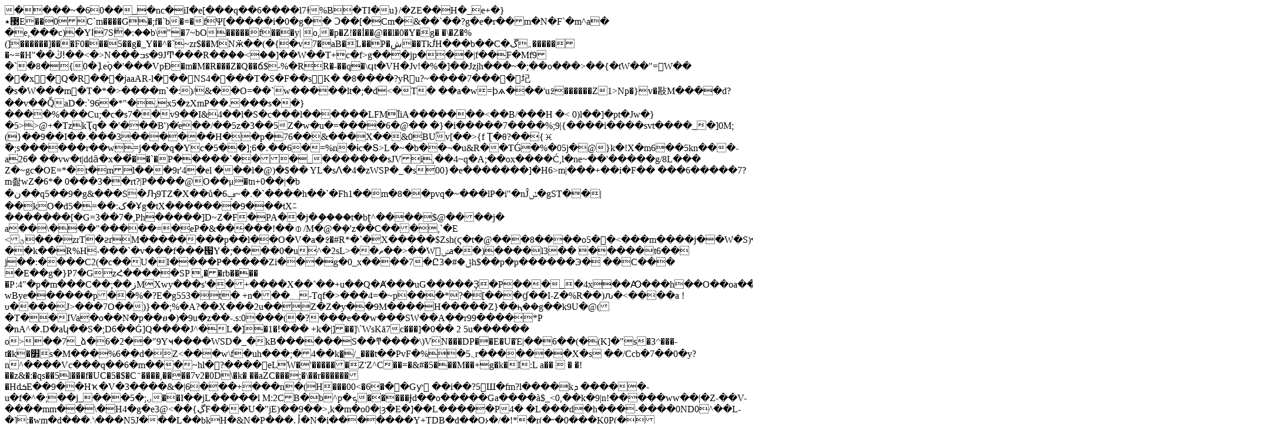

--- FILE ---
content_type: text/html; charset=UTF-8
request_url: https://bichonrescueoc.org/tag/medical/
body_size: 29914
content:

�      ���~�60��_�nc�iI�e[���q��6����l7ɫ%B�TI�u}/�ZΕ��H�_e+�}޳٭E��0C`m����G�;f�`b�=�fΨ[�����i�0�g��Ɔ��[�Cm�&��`��?g�e�r��m�N�F`�m^a�	�e,���c)�YӀ7Sޭ�:��b\"�7~bO<z~xq�����vixl4t��>�����f���y|	o,�p�Z!��İ��@��l�0�Y�g� �\�Z�%(]������]���F0���5��g�_Y��^�`~zr$��MNӝ��(�{�v7�aB�L��P�ش��Tk݃JH���b��C�ڱ˰������~=�H"��ڭǃ��<�>N���ߏs�9JͲ���R��֠��<��]��W��T+c�f>g���jp���|f��F�Mf9�`�8�{0�1ٕe۬ϙ�'� ��VpÐ�m�M�R���Z�Q��ճ$-%�RR�-��q�\ϥt�VH�Jv!�%�]��Jzjh���~�;��o���>��{�tW��"=W�� ��x�Q�R���jaaAR-l���NS4����T�S�F��sK�	�8����<dA d*ͭw^�D�E�aF���N�֙�v�+pP�}t?�>?yRͤu?~����7����圮�s�W���m�T�*�>����m`�:)/&��O=��`w�����lt�;�d<�T�	��a�w=ϸѧ���'u߶������Z1>Np�}v�㪛M����d?��v��Q͋aD�:`96�*"�,x5�zXmP��.���s��}���� %���Cu;�c�s7��v9��I&4��l�S�c���l������LFMĪiA�������<��B/���H
�<	0)l��]�pt�Jw�}�5>>@+�TzkҬq�	�'���B')�̕e��/��5z�3��5Z�w�u�=����6�@��
�}�i�����7����%;9|{����i����svt����_�]0M;(}��9��I� �.���3������H��p�76��&���X��&0BUؓv[��>{fƮ�θ?��{ꁝ�ّ;s������r��w=j���q�Yc�5��];6�.��6�=%n�ɨc�Տ>L�~�b��¬�u&R��TǴ�%�05j�@}k�!X�m6��5kn���-a26�
��vw�t|ddȃ�x��᩻��`�P�����`���_�������sJVi,��4~q�A;��ox����Ć,l�ne~��'�����g/8L���
Z�~gc�OE=*�t�ml���9r'4�el ���l�@)�$��YL�sɅ�4�zWSP�_�s00}�e�������]�H6>m|���+��i�F��	���6�����7?m촮wZ�6*�
0 ���3��rt?|P����@O��μ�tn+0��|�b	�ن��q5��9�g&���S�Ԡ9TZ�X��ů�ݡ6~�.�`����h��`�Fh1��m�8��pvq�~���lP�i"�nĴݽ�gST��|��kO�dک:��=�5�Ұg�tX�������9���tXﾆ�������[�G=3��7� ,Ph�����]D~Z�F�PA��j�ި����t�bʈ^����$@����j �a��\���"�����=�eP�& ��̴���!��⦶/M�@�ܻ�'z��C���,`�E<ؿ���z rT�ƨґM��������p��l��O�V�a�߶�#R*�`�X�����$Zsh(ϛ�t�@� ��8����o5��<���m����j��W�S)�L�v&�/��k��R%H-���`�v���f���՗Y�;����0�u^�2sL>��ޡ��>��Wݾa��)����l3�� �����t6��	j��:����C2(�c��U�I����P�����Zi���g�0_x����7�Ըݪ�#�3h$��p�p������Э���C����E��g�}P7�GzՀ�����SP,��rb�����Р:4"�p�m���C��;��زMXwy���s'��+����X��΅��+u��Q�Ⱥ���uG�����Ҙ�P���_�4x��Ꜵ���h��O��oa���wBye������p��%�?E�g553�t�+n���؁-Tqf�>���4=�~p���*?�[���ɠ��I-Z�%R��)ԉ�<����a !υ����J>���7O��)}��;%�A?��X���2u��Z�Z�y��9M����H�����Z}��ԧ��g��k9U�@(�T��IVa�o��N�p��ፀ�)�9u�z��-.s:0���(�?���e��w���SW��A��r99����*P�nA^�.D�aկ��S�;D6��Ġ ]Q����J^�L�]�1�ǃ���
+k�|]��]\`WsKă7c���]�0��
2
5u������	o>��7_ձ�6�2��"9Yҹ����WSD�_�kB������S�� ͳ����\)<yj�J>VN���DP��E�U�Έ|��6��(�(K]�"s�3˄���-t�k�׾s�M���%6��d�Z<���w\f�uh���;�4��k߽�/_���t��PvF�%�܆5r�������X�s ��/Ccb�7��0�y?n^����Vc���q��6�m���~hl�?����eLW�'������Z'Z^C��=�&#�5���M��+g�k�I:L a��		�	�!��z&�:�qs��5l���f�UC�5�$�Cˋ����,����7v2�0D\�k���aZC���;�\��r�������HdܭE��9��Hҡ�V�3����&�|6���+���n�(Η� ��00<�6��ͯ�Gƴ
��i��?5Ш�fm?l����kܕ �����-u�f�^�;��j_���5�;ۍ��I��jL����� lM:2CB�b^p�ܟ�����<I���(ʱg���ih��\���M��Y����S�G�%�M�O��`�>Ɉd��o�����Ga����à$_<0,��k�9|n!�����ww��|�Z-��V-����mm��\�H4�g�eڲ}��>@3F���U�"jE)��9��>,k�m�o0�|ȝ�E�]��L��� ��P4�
�L���d�h���-����0ND0^��L-�]:�wm�d���ݨ���N5J���L��bkH�&N�P���ڵ�N�i�������Y+TDB�d��Qչ�/�!*�r(�˶�0���K0P(����eD�!]�Z0��ϫ%�g/�?���ESD���	�c`,?ʋG�0�,��/�U�[9�Į��˪n��PN�wN��?�l�2m����,<0�`����s�ی���o��O�4Pw��o0�/�h��F}�uШ���B�B;'l44zXk+�9��l���[YD�A�N:���B�	�5�Y����sg�k_�^JH��&���R�	�5��;��ȕB�n)��J�S�s���N��LL���u�a8����i�c���6�?�������c�v#�1�ul�
ηh6PƃT԰ɏ�����i�; �Bc��?�n�!�{�aK`����j��v�6�DV���:���M�U˝J�a���g �N��B�	ۼ���O�Ź3~8����ˑP���G�:���m���R�θ�4��!�-}k�4W~t�����LBi.�ܞj(hr*�a�����T�e��F�@�{��@�&R��E'L�<���|��:�L�
��g�wb�M('����!�B��7[y��Ҭ3�rt���8�0���#����N�6�F���"k9$�2�A@�TnF�%8�������ª�T�^d��J��n�Ǆ��C�Ǻo ;ܳr[��" 5`���c�\����s'o������P�K���2J�|i#�2�В�/eM��l}���h5���l�<ɦ��Y���	n�,H+'H��d����M��L�Z����t����}/`Sh�es�8+�_�.��(��}+~L��3*��u�j�)����^�������3��JZ��akos'���v�|�mC�^`=�b1�A��b�խ4+��*~���w��ʣ�[�e�Ry��7��00w��-eUk[+eƘ`��2��%��X�V���uANo�Xc�tu&%�aI�f&~�RQ��#��5[�QVg}��=m�H�E�96�ԃ�nW�x�Y9��,�l����Y!�ڌO���#��������cu���!0�B2O����|�6_rM�:6KiuRPn'l���Jw9��4�m�M61-�̪��
+O�9d����U�I����:[�������<���4F����_+ �í�n���R҂ؘ�3h0�n�g�mn����g����C���}����4�mb[��І�MF�k�ɍ�ouJa��Z�`����Ϸ���T#�hCP�L�����/ם0�������f����㭋���O�F/ͻlD�h���G�U}��E����ݼʀ�A���8׷�n)��Q�ZE�K˟��׿R��<�Q�����к��>��F�I�W��\���JURtN�qυUAYI��_�,B���~������E<�Z�����8`yP�b0\B���l��J����bi�'��5Ȩ����-":
@.�>�]?!��� �:�M��K��:.�>LJ�<�ÍSl��	,����P�e��6���^�j�vL�?�jR'���<����K@Ҧ{���-����s�CEƝn��u�7<6OM+�0no�,
	����hr<��>�"�g���L��l@E���)2��1�"�t��R0}�@�"|+���x��f�_4��k���S%��O�i	(vKեp��-jL��ǏpͿ�a�Q����sz}p�s>r9{��~��߸���w�s�����	f�#Xà���+n_r����3��Z,��S\��}��}��N�R������:6����w���W����8��g�� ����#�&�����2�%��,c�f����F��u]���sF���h4`����~.8���XvR�d�{��j�]���y,��9s�y�-�.�R�g�=�`�ue���r�������Ɇ2�E�t��ET-r+��q�q����9�k�ɬ�xP���C+ՊW�M������l���a����xN�=��`���8(m��l��3���қq)
�{5?8k!zrؔ�E�Ǆ�KEU��>KHF]�[��x�m�Ac?�l:��~R�υ��83��o���hO=w��t������A�Z,9�B���Z�JZŖ��@ڊ9��^�m,�ze�v��V×B� ��j�6Z��&�k�p]N���C��Uʗ!�Td%�!���hRa�K��DuV3PJR�����F�����y�?����"����x؆�Ǌ҉����(q�al�
U;~�����|������F��K�W4��A4t�=���6���3z�j������f���C3,�k}k��a$�JE�X��W�t([�&3�n5��6`��4ßb|1��4���k�σ��6;lkcs.Ц��a�[�ZԚ�Br��mm�no������h�S`b�AGA�t�'��3�1𔚙���£[~0���A�A	NA< 3��0S��)�/���5��|�K��25�� 7�x����J�r\�GX���\���^Q�Re<����Ep��6��
����A{�	�F�l�eDm�����]n6��y�U�F{o�􉀞�<��t�����:�PY��i�x8u�90������Gu2y����Nu�Yc�1���ޮ�6!q��p��N�pL[m�b��f�t��n#"ߨ����fc!��@
�k^3��[��6X�Q3`�v�ِ�K�"HƭACb>}��l�Vc��Ն�/"���E]a� ٬��	��ݺ�/���4�V�������um�ye`��3o6�Kpghma�+2׬7[��{54����&�
Ӏѭ-!�0C����Q�ڭ�,l>h&h%�~��uU�ц��[x�(\(��M���z%�T��ގ�Ҷ���5��Vj�ۭ�2j���%��Yo6[q��P)4�Z1�6�]��H��t|�6 �[D;���"��j*���۠�vL����ԃ$ߟO��"�i��a�ܤ�n����2q��<uh��^�|di���"{�X��`C�Q\�Am8�h�\E�eӞt�m�2`���������$����- i����|�Z>D Z2P� d@6���9 � ��7�9 d�k,Xf�� MG���������J�bX��|
5��T����)�UTo|�Ɣ��R���f��������?�f� �4�E����J�u����U��A�n�)��v�^a`�#y0�)l��7,�%r�2��ݥ��y�!���2��.��[�S���e�6:�0��s@�ޥ����U��b�Y��SKm�9E�f�/���jP�)����BW�Re�aY}l�b�"�[�"�ߠ�rj�	�Gڨ)�.],3-�J�_=dqD���x"�\��XW��+�4-�7��b��	*�G!��(�=U����Ɯ.V$�l	��
�,�T�B�� ^
�(��Q����+�T\�&x����!Dk��`/�KBay�j�;+$\Z=��=t�ûr��`�\F�=�j����I-�}J�e2s:����{ /���n��{�{Py�.{8��:�>���UK����R���U)���M�P7-�0�}Z�:T�s�ތ(#�9{b����hw�a.C���R7V�^�<[�'�09[�?o�۪x�s��&Ã�f���V@/D5Oqsa5↘��<�%<�L�&�Fr��At��rh���"��O��c_9}!cz�!�_�b�BQ0Ovp���\��{c��ù��r�f	���aYNg����������W#� ��_�����@�8�F�9xuf��§84͟M(�M��=���f�g���*���K1� �P�oQ�����*��'��z�%Q8��mj�1F�k�
��~w�E5�����+��k]b����s\<�!����o[�U�ݟ���&�d��4@�o&��˺��+�q�wǮ����08p'�(���M�ȝ��P���el�j&��e:Jr678W�wm�T>�OA�X�t�����:ˀ��2)`I�P�D����j*ԙ>���14�Ԣ�t���܉��t3�S1B�3�8E'aÕ�N�\�Y�޾�
�!�U(��T��<���~�^qo

U|$�%��c�X�]�PW�����������ů`�+"	j�q��{L���yak�8�Yߔ�H���	��oJ�췱�~����=m���Ic�r��5�!ܫ����G�/?��WS���Hx��eύ���[F�ϢW?��Ɩx��������Xm(r/�]}˚�D�K���e|��5��yL��{fmdF��3�)�"exgy����,�C��?>��Z��nů��
�\�
~��B�]] �N��+����E�^��q����o���J�c�WÙ���_�'Oo0��ég�􎩿�N?6��F3?��s>�%ejS��W<�u/���| ?����`HuAX�U�
����'(	*� �v����o�^��fd�;�sƝ��
�U���TeW>\��&�>p�	�/�3O>��,�p�q���9������@'	�Z��r�$�CH,#_ ������tr��:�A^���ρ�N�^����7��а}~Wۿ�.:-Oh�aMy�i\��e�i��M9�ִ���`!J�����Y���V�3(�˷5"��C��0qym��i��� =#G�^�i6�e������
z�z��	òS�Ý��qə��\F���	��3S_��fsY��V <?�L�3X�A�kk2�0�CP<��,���lq���o�C����oZ�`�����ix7̀���ZΥ�L�٠��y7��B�jc �`� ���d$�(`)�p=�7r�Y x!�r���	��ލڰ'����v5��ŸL�>����#����'�	��-�M\ģ\Z����:t=2w@S��,�L�l�V�����}��do�����2|f0X���L|�+�D�h�<��ϽK�i	��D@"�ԉq�\Ǿ	{���Шz�aB��O���)4$��N�:�E?#R}��J������pf� �Gc>���	�B������a�,���)�J�!E��Zek�H�
J!�n�l`i:~���Z�ן�D�t�P�;�l4��3p����M0:8!����O�9��Q��a�
ܞ��|6qO-$��n7�Ժ涯��ЀV�șxG���I�H�,b&�WV0&~l���{�T<����?�^RT�2��`(X�y��]���}1@�xL�a�F���T�4$���D��2!!}	�9ඨ��*D�z��ݭ��L��k�8� �|�;ym�Vo��i�j��4ޱ���Q�X���ǈQ�e�� �E��}�5A�|ُ��$n6E?7�S��>g��%��`W�5(3@� ��xT �����㗐��c���;���������8���Q����m>M�@Pr��;���z���j'R"1��D�N��{����Z�V�b;,i~d6���d�_�k1c��}���S�OX=�>m����>O#хE�/ �Y���#W<����Y���p��c$�q�@����Q;�{%�k���f�����l6p��\�MN|"� h\�3���Z��˖�J ӵX��T֠=LġIo����(�� (��
p^uf枈R/�4j`X� |s��
|���^�����,����XKXw&�i�ftf�4e�P�Rh,�;���{H��B��5�m``o���c�5�󯆽��CQ���)��I'�:`#�׸�5ٕ��D�� �/-,���r��s���a��:�/�5&��%0��%wPaԇC�`W8�yc��_�Su'�)��2=Q�>i5�7���k=<ˋ�M��(�N�����Q�8T0ah������P`蠝eoؔ�S�q� |[�v
�Ԏ���h� ��ޒ2�G	�&��<g���n���Xt3)�}{���P>]�w?~V��]��0b���5%���Q�1�">�r�>�U��Ԟ³㬁m�Acn����a���j��Ρ��;O�t?Pf̋C�⡾�I��/w��Y�����jG�����ϕ�F�@�?Դ��J_
/��0�`�=����*��dD�������hc�Cxn����!`��"�{\�+�G��30�',�b�^��M"��Cb�q�Y�<q:�݋m�7��Ց�),���J����
��bP�0`���7�	�[�{�i��N�:���$�U{`|��${�1@M�=������i�u僙���kb���ow�zBʖ������c�Aϥ��|aY��X5 $����Pp��J�? ��Bo1�T��F�q[�ݩI.���5d�!�䏎A�K~�&���8̇Ō$(�:�iX���Q&NT0���,g=��z�+��P\� T����;�d�����,PO���p�p&3E�]X��/z��MB+u��('\�R.���XL:P�vY�I`x:A�z��5Ԗ�ƈ;D��S��2��#�m�*"O �0�o��A�������o�>������!Z��J�9)�Y��0���br:%�r<�ꍍ��z-j^���{�� f��p�����w[�M���=��N���M��8&�r���(RP�O}�P���\�|�%	�H/�U@�@+.����9��)1a<r�~���ͤm���i��i��+3�b}�P���k8��J�1i&�zo�~F�U�o�.oSu+���s�ݾ�dAÏ�T�����t��*�gj!�t)(��XY��oٶ�!�M5N�e�`��82��hVD���p��Ɓ��@G��*�	�ʯ�o+�)�ck@���^�����F`���f��N�=������<:�o�|=�#~���]LJx�yc R[{��i�x�="y����<(L$��[o�[}Ko��)căC����aQ�F��B��fh���l�xu��:i��ٳ�o�~k����z������7ۗ�����<��p�.�/�O��h��xu�]g�}v'Ȇ��$Q�91�'���{�ԉ����eb6[���c� �!e�H�r�:�E��60���6
̣�|���%��DI�f=���l"�����%�u���1�SM�5�Q�+j)^W ��T�$�d^��+%�2��>��ڈ��)��2f�r�k)&A����.�9�����2|,��k�r�,�1�q�o����F+����O��ʒ'��l0־հ�kkkOk;ƛFN߲�Őc�zmA˅eZz[o�Y��M!Պ��q��X0b�n��>�=�W`��[�)�dR��V��8%�y�:ZD2?zDUQ�-
N7~���#��;�|� C������l<*��Yج�z���q�o���m��|܆��(�o���A�O����n��o{��������� �'r3��_Sh5%h]LJ�p�+�&��_,����DF�өku6�3�΂�3�1�' �!�u6�"�Ug.���@��.���N�ѷqu6��/݅S���7���e�!�Yg�Xd��-Pu����u��u�_g��8�T~��8�y�>�փ���y����#yn@x|�ڣ��54Aޝ�>9�#�� w�������P�^-�ׯ\���^�%�����X��� ��< M�!;�J�Z��U���$明{:X?�߀V|�^�6ޮ�B�'4f\o��4b
���_��������������B,�s�>�?nEٔ�ȩ
U�}1���c�HQ�0Ki�{7��g%�.0��$z��SYLET��z^���cC�N���#<SV�L�CU0�RŹ��P��=�-������g���$��Á�~�h�����thzL��L���,D��Y_�/
�	h=|&Λ������\���(;%�� Y#C���7��g8�H�:1dH�\�7��`"��ô<��#�.R[	��8�>C��Ht��|�r���99��(yPIȇ�u����U�J���)��3�����\��뾆���GSg��F�9���L�b�@aI�J��X�+�4�7������.9�&	-'ۈ81Lwh2Bs��ԗ.3ߒ(%��;Ha�PU�~Q0��i��V���Z�
��W�٘���TM}��|;��IQ[I��EpQ�%�[�V��"0�i�Z ��Ż6�H�����l���2��3��׀�?uq�lNZ*��IL�+Ƙ;���٠Qݼ�*��t	�JL)� d���3 �&�h�&�Ȑ�1s>ihy���D�=�M�3��gz��P����
��S������t���4@Z\C{c}#��%��+Q�yT�ǹ8�J��j�+R�) ���Ƽ�N	=���9�_��]0�\�}i�|d����+ù��*j��03o�����T�h�r��~�+����J�\�Kb!VHi$NIK*��KH�q�����&�_AY�EF�`q��E	F��S�M��<L�D@���a�)(<����)� �N͏��ss��-s��s�	X��}4���ay���=����T}e=��������c���Z;�E��X
��k�@P��]
�9V`�R)�\�Z�a�_�bU�4p���N����� ���G\�E�L���R/�!�\^7��y"/��7�$�L���2�5��R~�N
qiW���
4�:��h�e��?I%�|�p1w:��U��E�Ж��Bh)� <g͓�Ւ�/�MLEjn���e[���R�J�3̹u�_I��oh���.�)�ԋᅫ���(�arf���(HW\G�;5��,$�v�����lk�O٭!�N�i�;��� ��Xxs\���Vl3�@��K���c�c%k��	���RtUh��2�co�"0�>Վ��]�PJ�g������l�z���^z^B��Y��Ԕ;gxI��>zx�,P��K�Gr��B ұ/�"C�T#nW�)�-d)֙�36���%�1s�6ZR.s >�Kgdŋ>�Vv X`�E�#�+]��5����:������W<q��E�M.lS^�9t`�����K�D�����+9^h0�S��k�9�!H�}���K�n($2ԍ�����a(�]��t���@O��	�K���3��� �Z��QJ��r��������>�����E4�� �4���E�QG��6c���Y�s��& *�Y$)�5�\d��B�9D�:)40�t�+#>���J���n-]���ʰ�'�$n9��ܿ�ד�	+�y
2�ݙ�ρ0y�V��'�j"'�Á�P�-�Z�ߗ�)9���ф���oB�@E��{7 =s� �jMZ��m�PC��T��Z��|���\��"��m�E��BD�]����Y@FΎE�>�2e�8Uǖ���"�A�筠�FZ	��r|�^8�ŋ��6Lf-L��-K%oK,KsJ�/K�[fQ����a��%/�eY��"�"���R�?��}��@;u�l�XF��8<tD!V�bh)`�^�y��Z���@!X�k%���k��6%�o�%e�_F��Zڅ3W��	wE�m	�;`�h����͏9C9��H���$��bV��$p��(�v��՝�������Z��#���ݭ��pX~�7C��g}����w�����unY��4�s�ݭ=�n��#	!��|4�:��kx��kXq�[8��`�~�h/]��^�s�6w�`	���n+v�2��(�W|�*b|�+��ĸ֮,3��hmM�k��8�/a�$�S��Gw��S�9�ٓ�pߍ��s"(?�e�)��y~x�v����"��m�%�ʸ	���7�-��1S�������$�D�7²3��	c�}w`v�V�p������$��l�U^2�;�4Q
�%{���_wӣ�:Pr<�9�cs=E�=;%|-�Rn^ �s��2��d�[�RZ|�^
�����l��2�d�g��i�Y~�ܩNۜB�?��@T>? Y<d8z�y��L� ;�U�rՑ�V�iI��Ͳ+�����L�
����S*���|!����E?G�>ƴJ�S��`��&�2CEp��߀��ӽ��0��%�T"K}A��]�ho��ϱW��m����15a"�d]
;u>�8���@f�-gCUi���'�it��|d��ǫ?�W'7�q3�bd�pRY���l�h�!� ���0��\�:�vϡ�s�ߙc"������8��B:B�eځ!Es��aQ=<���#;8~"Jqh�H߯`5eP�ϴ�`���W7��gZ����}������V&�f9�̙��LX��7�X_ߒ�&�Oᓱ3��9�9�NW���]�1��:� J&�7�J�i�UT��T����)�*M<Ѻ�ɠ�`h�L�0��ɕBJ����*o�9x�}/I�����<�75a��x,��,\�u���[�x���n�L���	��NEU\F���כ�b�s7��[ly.�}Ĝw����DQĭ���jN��/	^�K�Ԑ4�CTE�8���1pu�r�CT� 2{��8
�r9���b�r�P�Ũhr���f�pZ�0�A~��%t���DV>��{�
�,\f���	p�7%�wJ-j�-���T�3����v�!�?g%T
(�f���2�k/R8X(ؘF%3z5\W�ǋ��
i�#/�?1-����$�IbQ��Q ��|�����ܲk��j,�?? "��G�4-�;�#���`�� �b�{e�%N�\�y��͛�6��^]�ѥ5�)�L�x'�����S�)���";�<0���E��|,�uat��%�7�#�fM��kz]�|��V6�$�a��I0'�X=��_�-�GJ[�4Y:���_j�Y�
r��Έ���|-Z9%���?NHU0W�
&lE�+S��J*a�y�6�OD�-�(7w�|n52,����ħh�[헗b�,g��������R�V��fw��O��儌H_Cn��,�2%�Yr�y["�e�㐪����T%�����ybV>�jQ�J�ȏ�J�p����ͼ>��J@F~��p�d�,���73�9�Z�y�䛾*�<�7c�i��o���Ώ�GH���HT�%�Aq����"H?�#e<V���}���t㮉�^�}�z�Q,���T����[�Wj�s�U��O� +�>�}s��+r��w����8��m�EǮϝ8�X��D���k�gն��J�䠝G+�nWg-R0���Eq������{�������ez�?����o'��՝� ���k������ɣ�{�X~��|O�AOa���@���[o�Ĉ���*s�J/+myd�=ו�ŗ=�%
4-]"qG���H��D�@���(��:x����v V��1���~e�[>X���hn�ԣ�uw��e%��Q.����,h3SL8�,ڽ�G����U�!y�^�+���G]�;�B�)T|�p��((R�T���EGl(�sO))�+Y�e�)(Z�RK,�E�d5e��G�좊8XkJ��9&�g/�_��r�R^��%F��`f䪚z��~�y�T�����q�(�K�I�0C���H�3-�T@��8p�vM=������V]�W�g`(��fx��O�9((��[��� �խ��NB���c]xg��f��n�(�x�����v�\/�?���s'���Z��schxֶ���iji*�-�X���a��^7?סR�6��-|<Y3�-x\���,��;x���2;���>��[�Ц�O�����0�#Θ��yDgF^w]��^g`~����z��,x���&��>nk{�@���%����,��.yW����@��E�:�2n�pɘ���SQ
[9�bp1wKx1�:vv�)��i�"��ܩ��cqQ�J��w,�*��gqaS/��0o�+�y����@�Kˇ	ݬ/7��2'7-��w���y��f1���fZNP^"'M0�$J���@�Jp�7�S
_n">ր��gZt�+�a�ÀJE��snS�;~@!{�?�P�H�\��n�M�2紗#�nQ�A&ZvSc����b݅�i�F[b	���nZ�s&��ьc6�?/�e�R�lI���=�l�4�MG��t3:jxs>�Eq�Ɉ��߽����2�1�X���+'�Z�i�����܉S:bش� ���X	�R��!�s�e{�0L6�"I}�n4�A��w
D{י�2���9�&�.�AXB�؃��ߒ�IB�	5SĶ��<����Y���Y��r�,��g�(����z��d��øJ��%���7��⨓Hʗ�	��[���< �+���@.�t�����2��h� j`.X��z�\����	(��+ϳ\vJ�D��N�2sp��ɍ�Z�gJ�Ӣ�+H�/ثD�W� /��7�	����=x���5*#��<�R$�ʙϪs�p�P�sqj�k�3�r��VF 65�q�=q�͟Aq�˃y	�/�(stκ7g'��Zg��}0��K�O��/]>=>�����g�~�0�/������U�6kJ�&�Y|٘�B�ND�^���Q��}��v�A>*tSФ/wQ�3%���W���F�m՟�e>�l�}HS[�eR���V�"��+;�,R�a���3���m!�L*"�8��(P$��U�P9!���U}	U&s��Tז�h+�\��Zs>�Z�qւϲR��rP@}�9TWl�g��y��z�V�ۜ2_#/�4`jBd���������;�#0�)�k?��C�Q%���C֊�檳0>��hgN|jgy�:$(yT��o2n��:��-�������7�Jy��5�|����]}ͿF(g���ҧ���f��v�
/�xS(����ʹ�a�_q#G����B�����}�`6e��x��PuZ�\��}x��B\z��u��ޤb�E���N������`#/rNf���inn�3�]�R��^?-�/�����+wl�L�����sӟ���/.#H����p^��O$��������K���y�T��E"��$�#e���N�V�DNn�1i��N�6��,�����֓S�EW+(�*��1~���R dP�}nUω��'�g��z1�H&�.�H|N�a>]��ك�����e`�VX|9�0�4]��% �Z��9�����-��\�E|���¶[��d}J�Sx��=�6�e�rB�O�, ���o�ZZ�c��l�|��{��_����>|.�����l~!��;� ]���*$��3�Lt�20�T�4gX���=���(�q�ӽ
��.y������;{�/}p�:o,8mW�Wq{��3l�`ZV|S���Q:�(^�:��/��-u���Vw������٥(�e�F}o���7V���8�L`Q)X5�(�*M�~�C/�J��n�"s����e�3����n SK@-�礥��Zg�x��+X�u��$�9��0ǋa��
Q�T	i���g9���R=}�k��O`�cs�V����ȢqLE��?Eo�G'-<�I�Z,�vYU@R:�t%(�V�;ǥy/W��p��A�ű�R��F��@���o�u��K��J���� }���H����!����g�-�О1���¹ps�$	~~��Y���6���҇
,�^�/(<=<&[�b�a��Ob/n����8{�~��ƌgH����<B���K�� �K_{���<�x��}h�[ӽ�8�L�����ИX�M���s�}�,�^ߗY��ﰭ��u�r���
�K����C$5��6�@�#��� ��T\J�v9S6��s�%1)��)�m�gxs7�p�0ܚ�����Ûs�*�p+�����l?�᭹o/�p�$��cx;��`�]��f�~ ��y'�n�E�:^��[���6-��B�nMl �@s &E_.#�w$�0����D��@ZO !�p/� #D��jVw�/2���hJ���Q�����Da
��'n߲y-]�3��܂)��V9j ���<��~5���Ԟ���ߠ#9�`n��&�<�@�@/��3Z�A�B��1@�=ݠ�σ���5��?�8=a���'����i����nx`
g$�[�~���l��A�8�����`�M�HP
BƄ�c��K�A�(vV�����JkOI��J��6���߭��f4������ �����F�� �ye�ni{Z�y��,^Tj�s*�y_���|s�._��÷�/�Ϙƞ�>���>?f��g��e���>��ڰ�+�|���1y��09���D����Cd�,9('��W"1U�֚-�A��n@�(>��ڀV�1�T�G���_�c�߹���@�ֈ6	k�\�E���y��[��Eue�_��� ���u-�h(�(Ī�e2�CTh��,�`N�,M[3f�KbL�x�i���	�aiy��m�$�{|ح��`�w66�� V�B+���F�Н�My�2�;d�0}�8;����*Di�<H#x���H���<��)����3��fC��
`�L	�3f�w��zhΩ�Q��Bl6捸wj~~��ܪER�&��u����S�H��Є�L�f���6�{UG$.����F�����\}%�q���y�b�I4��Дq�tfG�@\,�
�0�R���j5�7��TȞ�!pB�������A�MO|�&s��*�1Ηca�a`����<^����¿�OYvѯ��ʌ�J�Zk#���8k��nom��SDX�S�I�]�[S`��;���r>��z����w����۫��v�:�\�x�WpQ�����tcf���5h�2	�>�y�<pQ/#���+oDX������4Ӆ�� /�g��E��\1�;�r��d�H����l�Wʯ@X�߁���=O�Exw뻈0�I����a�K���u�nI���XK�ֈ����~F��9��)���ݝ��!,ſ1��70�'�?�D&D9���Vʿ@�\�{��_P����n5+myBXvp�����E-�)%J�!q�r��k�V� �R�[~̹F�a�6�R��k?� ;����N�/�tecwź�4�F�=wG�ǂ5 ����+!T+О{���<�P��3X��XF����WN�\���^т�'L C`4�Vl6KLR��V9�=�0�ܻ�<ם�|��Dv��yo�ձ��.�1�Q|����"5���m�n�f!,'3(�w/��ِ��+�w"i.�{{+m{�WZɄ�K5q��h�g�ղ/��|Mx���u�Jx��pa"Mg��U�Z�%�x�v�δ+�	�������ܳ��.\�)����˼�*�^r 9OH�x/=K�+����)U-܋�X��&r��[H!/�1�,�(��l�tzKWD�.+!��K����j�QBX�cjq�?�i�DΎd���n���g�>q�&RnI`�hJ?���� �;�K[�E�P	mv"���M���
y�(7s6�vKjkF�a�F	q'v�Ώ�.^��;9>�Cv՝����l�wo�ݮ�����)d0g����z���(��#܄8��>{����.�Q��'�@nF.t�GP
�� �=�.+`��r',լ��[c�$�Ē�q�/��lD���;���xz�ls�e_�s��Mt���Sw�����`,� �E��?�H�e!#�?�0��f
�Ep��X����QFH�+����m���5)��έ��&z�í0�:�V���ۢ�y�U�o�R-Y^����1.�"�<���Fk�雳f�]:y�L�����wh���X�Rj�0��vF}報vA��Z��&S[
�*�X�gNX9�`r41ɞ�$�<��CN������,�`A���lg���O��q@�a8,yb l����d�a]���a�1h8�|�s�x-�y���D�����<�к�
��x�l�x��
Og{�dOs���/��ݾZ@�Ru�E(�g���P�Ҷ�����6�q�T�h�E�����������Ϣ��r��dA�qd�N��\�8J]a��9  &N�_�[/�ek9�X&��L��ʬ`��R�x!z�+�4�������v���wyX��vbHtYN!d>�
?%<s
@n�,�b��1�c��@��KÞ�^�Qa�5[����ϙ�f�8x*��,C#���s	?���AOMp�)=q�^�."� 4�PH��#OkO��6��&`�Ie��vd�-�YV�N���l�XNFE����d�o��m���7ҭ�-^��)�9�J:"JS`������{E/�)6����h��F0�v���B&�g"i�˶-.�q2%�����\X�hY�]D?p!��@z��0�.���U������t6U{��l��Uֆ�r����-#*ӣ;Lc;j��y�	����u�nSh�>hqLK.�@��N���!�$�Sϲ�f�x�Fy��c�à��aj�_灈ZMd�9D�պ7&d�{�pL�Nke�,eD=2*'�X�1Nx`�3�����؟b����M��� ��v�K3�|��(|W��`w�W�EH�U�uP�r&	�Q��>��z��܂���a���n���W�a����2i9v��i!���^7�5-�P��MBey��O��T+ײ��n�Jr+�1AM�;��l������/��`�r��.��_��$�a�R��hN^���]R����*�"e9^]й�QN[@3穋�r͜ �4t"})��m��Zv9�����n9�#j�)Hf,U��͍r��)��r��_z_���y~7�d�J1,w�9��DƒU���S	�s�Ē����`�7�Js��*;�qٶL��{{�<�s'�,��	e@��D����/U-�	�AC%�M��W��s�JL�������L�2=�7�6KN�H�	R
�J�R�ˍ�R�+?%���˶��hk	n\�ҕ�X����j䱝;�fٖYHP�?��TE��4����^N��֤�+)���R�L�ru�~%��\�_r�:騌ˤ��}d%�'W͔�]�?A*��Xq�-�6������*9�"{�=j�aH���Fh���*9�J��,�KJq��D��n��F���Sw:p�R3dk'�Ӓ3����*R������Ī��J3��3#{�Ccso�g���}6sɊ�>,�c8�nʨ�\�.9c�G����&��\m���U�ɭC��S�Q�A�,�m`��S$y�V�	��(���R|^Z&/5��Z%gA"��I�˱�Rb��;����"J*��od������:~�\;}��D�$�!H��h�8�(��c��+�8С�K�s��أ�܁D��q� p:����r_)-> ���i�r�c��u����8�g���"���x3�o�<`3�t>�Ԙ�!�#JV������;���)}ׂ^�Q�O7ƛ��Z��Ə+������gSZ`bԴ�}�d�#�X10&��"6�h@ӣˠU�	 >�@$t&({bL��L��>������c���NX{}��{�����q�J�f�1��M��f�d�<���aW��uZ50�8��.0��c���zcG�z�j����H�"��p@kx�x��D�5��]

������θ3�h���̆�7����5����"�_��U�����[3��X�� y����0�q/t3|�g�j�4:�E����������m��6�HA���J�g}z��0Mд�E{2Er%�G�B�Ӌ��G��ď&��1�C����{QT�HOq��Q��YEz�ѐ��[t�ōx�y%_�.AE�he�B�g���K=<���� �o����7	�1u�D*���{}E���)���?�����Մ̰�5eM'h�;oKZ�ll� ����N���s�P��φX
Sz�����.�fy��Wȉ�" Qd��`2�tj�$��fL?|�j�r��1&_5�����Ϲ�y�QB��4�.B�$�M}3�=H�O�8��
��f��h��T�7�ڸ'���O3�P2I�O�ȑ���S�l.�R:fyah	
�^�Yh/-o�o%
�{������0\c��Sk��D'q�_==��z��~�O�f���ᗑ�鹩h2�(��0�T"�� �wu4ECERBCk6�!�#�fXO�
+�س�\�>v F�*"��g�q)Y�B���Z?H�w�ڏ"E�f�7�*~�a0�aq su*��n��6FpGSƖ_ۗ�g�%9��z._���,CU�QIJ����hA"b��Q"!2�╖b@	�j�����VƸ��-��[���-�=n�6Z���9���n7�0��`.�&ͫQ�<=�F����/����m`��`E�P�d�Sjj��I>��j�{���b�rF~�A�)�r2%�??�=�G����JI��RH�]��c�9�0j��@�� ֓j�|���������ɋ�'��_~�N/�yk��������?�7N.o�~�g��_~���nt�q���X~���e�V��Og���iy��j|;�|w���
 ��=�bd̸_,y����,,���Ogb>IsI��z��8~��h��/�VnL�a>�Aw�軳����5;7�:JRb�X�{�d"��(�vG� �$p����!�aS��c�Kϸ
�s_Gg���[W1�G�~1.�Z9�[~�>�x�����#^�+�t�r,�������ƅ�Ȭ���!�O��n	�5 �O-̛*k��ټ�ڜ�G�t�51���"|�9Z�34[Xm��?gܻ����ר5XZ����z�����1I�g]&Q�y���՚>�����`�Z��r�k�Y��B�Z�i�tX]��w���z�N�/���^c]�ط���J�ڭǃ����!Rb=<�C?d܀g ����M*�G-�@���cv �K� a |� ���LB@+�5�e���MTU���<a�$��?�5A�S���k'����]<|��>�i9x:�z�Κ��9[�|�s
�8�N���nS��h)��D̈́��C2���P���R�C��\o�6��a����1�;������/��ʅ5�ْC��j09(F�L�0\�f���`˶-�C}�Ɋg�2���`y%��?m��i��~�V��wZ��7�^��0߬�(���]�RS_�0�W�#�l�)���[����8��]^�wx��'�*X�t�r�C<��
�O�5�G�e��g�g]��6)u(�YQ+���7��Ѡ�
}������;�?����i�XٔUxzV������P
�����~�`�j.�lC��o��.�Q�?����T7��ݟr�kz@%pO��c��h�ҢL��~���K�V��P��c&����
�]��.�)Ć���:�Ҕ���J{���;��T�L0:I]�R�����s>4f6����4fhYCV%�w�A7�;Q���+�O����]��'J��!WϭK蝰�:X���;�g7��~�����e���c'�9z����ʓ4�z�T�/YZ�L@ S�s�q�YIMqF�Ͻ���b��uL��E����J�Z+j��(�k�v�b(dg$c/ȜGNJ��.���Z�z'�n��$j�����ζ2�G������b�H�G�>&n�M��oHG�uM�x�U.��jFQ��M΀�ή��ٚ�% O�SH �Ѷ�a��Nh�_�4�:��7B�~H����B��|�A��$_ ��l;�*j��j��N'�VC�$[���\����������L��������,��:�H�!�)��/d�|�~(�EZ�Q$D'�gr�nL	O�i��lV��)�AL���I]ݮ��|���A^��b'����S�\���ºY��u���`�*(�(����1�u��9��z��=.�������Y!	��-��lC[9�Dȃ��$��'�!��x��5_=[��E:�t�i :���i��D ��㼠x���e��鰏l�L`ӭ�/n�}N��S�C��S��J����@HD'����y�!<;qXT�O�����K�	�ң�[ŦO"JOI�΁�^<k�4Zo��	E��9����J��׾{���e3�>;�=T�`�J�<~1���dD�����+���{��h��G��V����e:�0���+���f�A��^��ls�a�'��(Rމ�8����`o�[�煥&���B��Ty	,]1E��d���^���wݯԭɖ�:���`~zOу/d����l窱�}����N�At
@![70y�����Pv�����Ϟ[/N��ao����޿.O��p���C��MP�MI�,�`���3&9������H,yN	�"JeY�Z(0?�g�]X$���L�E�Ҭ��wZ����H��<�pP�v̅�O`QF��h���1ݠ�#t?X�Q��C<�����T���{��\4St��s%�X��ly���x�*�EwV����=���a�jE�G�&	���lS�J/�8@�2�{;�p{��no�XS��C��a)�Z4a!٬��s�/�#��ht����=�����srvu+��:8�A��l4�n���v'LX/�D4!�A�BT`b�g��cw�{y� ]���}��Po�ǻ<�[N���6�J����$�<iQ0�� �B�vTq��it}m/M��N&�2O��r{�E��>�	� �|��0[����U�bYMY�h�0������G�ͦC�S��y �E�S�*Yr�%*���%�'O��קF�a���Ng�*k�LT��$t�n}����Qp:���_�~����0z���΂�n��ͣ_ �]���M�A��.*�] mw��7����`"�Y�<����kۆ�Skm�P���Ɏ��.O�Ξ����)Q��-������5�i� ��r���o��� ��/�
���զ<!����I��5�<������hw�q����K�_=s1�5������nGs�.�PD�
�>��L |
�W@�^tk@��b���qK������j4�۰z���SQzj�0p ����Ik[o�[�-}{g�57���zC����њ���{;���{��[��ή�ث7�a��a�Q���wv�����6������v�	�-H���Çֶ��/�5���v}kJoZx�O;[��o5��Yo!X����� Ѭ#	d�����=☞����i�J�1i+�q]��_�s��jS��ѷ���>����FU4dF�&j6h���L-l�m��x���A�kX5�OM�����$�u��0_Ǫ��^��v�6�b���p�<�[-hl�Mh2h-zj� qG v���j��U��T8j�$4B-V�c�͈�=+r�3�X���!��F�RM�^~�J����_��^�CR��4�	W.a�c����h�z�\f$���P�ٵ��ƓG��P�Z8cU�{�y�Y���_���S�O����G��uvh���#�Q�:}�U`A-� [lK��dΜ�(g������y�T=��C<����ګ2���V���'.�� �<��ok�^�]�m��ٮ��[��.�c J�����!�S�o2W���
k6�H)L&������*0�֥����N]�m�e�j�z�.�į(O��Ü;!Z���"�pU�o̹"G0ұ�i�*~T���`v�A�90;:}���뗯. ����;,�EWnv�7�G�|����sb�K�ҁ6��+wE՟��~w!�����煾��Z�n�]����Xl�( �x����e�r�x}��C�+NG��JK)5h�P���kt��D��f�Rb�jo�'��!k���~a��7<Y�b���ë�'�����v�G`!w!|��C���خ�����Rg�ԗ>����u�e4u�a>��zQ���ɕ{꺄ЂP�^t���[r=����9W�d��P�=��5��1�(�GD���N᭄^�5�N�S�=����a�F��]��7X;�	�
Y�#�oz$#߆i"@�Wȵ����b/��|e��[0��]�}�5�����`ڜ�po�?���	��[�v?��+t�B��aX��S ^�o�����+���~��N�(HZ�k�D��X�UP:]k66.�����T\>�D���dK1Ӆ\��?��� �4h���rF��
H�>���)��>a7Y�����������F�>��������=R��� &"�����Vr�~���t�Q#(�!�(u�� asM�%h�ߴ� q��@��&	6(���jךk7k�sy�r�_�5u�t?%8Rҿ=/3/C��=]cjiC��*M=�X��������k�Z/����U�&�x�3��ߟ�9�������5��ӑ�5V�O 3v�c<07d��M� �����{|o��F��8Ma<)����K�c�$/9�C�Q=�W�/Q��x��<�5�W�J?;�Mw�3�!�ۋy�v�i	Ǵ�B�n��h�I��&�h}����wP3X�fT&~{�&/1��9߁���"��!��oL�����+Y߁՜�A^����[������62�����}�7h.�iN��o��Գ\V\ڟ3>�c%�����Ozae�fC&�ָ]��F�OԼoω��ح�,��_��D�w�[F`d�8'`y3N,�����k�;�{�_4�E�����7h�|x������g�
�Y�,�=Ho�ѣ�V��Hw�>�q?�`�`m�������5�S�}7#�2�̀W���>��D��(���ߞ���6@~�%w�����9�������H�n+ۉ���E��� *W�$1q0�/4��u��H_��
�`�W:+�n�J����t����V􎩿�N?6��F3?���5x>�x
/؂��֮��$|��'�ʂ� ��9AKPr�{��W������ʟ���b�}��N�|1�y��g��s�"⣂3������@'	AX�ҹ���U�ӼC�3��1�@ ��E�Su,f@�7�~Y��<U^�/u�B(�,*F�~G��;)Y���ymIU�,8�3A�|��s� �v��`3�$��4$ݕ��d�[��Væ�'����?�����txO�^y�O�䟎�.9��UY?�l���(��M�H4F.��o�`�� |��M��cO ��,@�' `� �3l��X��+�T\��i�<jgh�;�N$b!Y��e�p�՛���>V�N�H��Ҙ����LU�=
�:��]��Fz�s��{�?�C�OT ������p���v��Y�QR��&<N�[ا�����:#XYb= �=x~Q������Bi�[KȜﴦr�X��e�|��n�5<Sl�,7Y���6FaN�P����qk���=V�|�_�#1e5��\����<��3c'˗^�>!2�{L����;�(/Z�V�8Ui7���
����f�=Q��G���.U��0P	�b1�sX��1���pY��9F��f���p�2���`�,���e
I��(�W��}{qܯܡ˝�|�9�a��z� �Y3k�0�{mRp���ߎy�C�{\��aE+�!ւ_%�񛌍��c���D� ��\�޹�Ό�^!W�Qߟ%�8�9�oʾ?Cc25�QA煹�b,�..F�w�	�ȗ�(\���۹@!g�[y�����~��u�Φhg�?^����g����;�=|/ҟ���ߣC�~������o���o"�������9����J���?ޓ������S���+A��w�R��v�����P�9?�G������3A����8�C������"��X���߷/������x��@�}~!~_�&��r����S���l�gD=����yG��������#��>���e��K�������h緢?^��vx�\����oD�W�߯����E�~������D���w������ݱh�w��v;��������ſ����������c�?�:���B�9|#������g�d����_P}���ր�. �	�R���!���:G����U�{.���L�_�~z�H�l�c��˰�_���������R�۫!�O��>�r&���c���K��Ψ�o'����	y����͡�7rܽ�M��9xߜ���!���x?yy(�׉����߉엓�S�+����g�~'$<�;��G��o_�r�E{�{)��|�C���RΤܟ}�;��x~$�幀?���\����h�sY��s�!��������8��x+��B½�/�+��ẇz���w�߇sQ�_�RO��;��Ǳ���'�/-r������<�=T�?���9����̙/"'3O$f�2��������:��߫.j\/��˟xf���U	�Lu����=��Ji�T)JX�]�kFh�ϛ|��ɀεN��y��Sv*�Q����������z�}(ܖ��t����S9Gw�?���g��
}���/���Q������Q�rw"��A�N����=��Ý�K��ĝ�Ylgq'���׸�� �҃�Q|�N�K�ne3t+wb3:�V����O<��BT�s�%o�3�E�dx�����J��M�(��Ԉ���вyHp���jM*�C�������M��@�>�;���� �ݡ���ㄙ*�ot � ��M=w��S ����O�87�s�����l�D�'0��ll{�P�_������d6a�ְ��B�ze�|u�+yR.���2|f �}�O�f9��C�;#�*��G
♹� L�>��'⑅wV^�G��U�Q>~��g�Q���C�"F��ebd� �A�.ѩ�"A���f�]&�]j�O����c�䩴���l�o�$�����x�2�G[ ����Ξ�D��ݿ��]}����8E|�ة�)SÔ�I�Ɲ��c�����mu1��7;����>�t�k����-ԇ�YM��:GG;?C�ٽ�W�������<� �.C���o���{��F�w��;�-�o������omUꪺp�ՙ{uh�$>o�����^��H�@��7�3rn��R��W�-�R感&O��KM���G�2
R�x����G��(.��75�����;:���C9ߐ�/>㖾�$}y�oE=�^�d# ���Ǎ�Z}f�y��B�v��/�������Htƛ"��;QQQb�6J�<n�5,�j��iuL�N��=���*ݮ<M�ut~���㡓��IĜ�����8���?�i�(5�ړ'2K�Z��K~��tm�c�K�$}��Tx�B�8��K%�	�_t�)����g��ph!x����7�J��Vk�F�vWϒL��<\ViHH��<c�Hr=����[!�+م���w��*�E���ǰ�;�"��s{W��o���@�P��P���� � A�"�W�a>��H.,,H��M7C8�i�ѹ�H�qt��ƒ8b�*!�95Y ��GEs�W8Qq�f��i��S��P�nW�N��~��}~�I�~�,��0����圮�s�W�ٔ�[Hu�B�ә?��ƨ���ݫ��Aĝ�+��4����.Yj�ũ��λ��g��`~.�Iݷ�'��z�VG���{����f�k��zA5�O��]=�v��GQntD�*"�,x5�zXmP��.O�>��a�w��/�<@��x��?6>wS�0��a�C��dAC���>�=6�϶K(���d�H��D9�<�
� �c�(������ɓ ��6���G�tw���;���C�N�O�I�}]�L�+P�I~��*��0��E��#��"�E����|��b>Q�E�9�q��[;�d�R(!����f�R��#X�~�%ׅ���Է��J�[Q|1ة���`8�����h��`�L{�����8͢g�؏��hl����_g?n�ß�p��d��>����R����W�tL�3Fx�������'^ϤO���tև���G��b�*�N|O���i�ԝQ���f�h�6��M�7*�d]b�,5F�}U[�&�/Mj����z\�T��;Y���n�eW��e�=  )r��NQ��qW='�v[x�ZJ�V����w�#�-�)Z���3V���F<�0^JiPI�Y�ı����a����[U�=��2��Q�<z������x�{q���Sc���o2�t)"B:_�\��{;��۷gg6�����?�ٵ^n��:�����߯����ӣ��C������_}�>{v5��m+���0<����^�'�;�J��DcD�Z;�+�H\B%T*M2,!r�r�@��V��k��C�_U�\�T��Gp�¨�M���ũ1x���P��<a�*c@\>��H:�����H�錞y�r�-,���K�J'��2��e�
m
��t����L�B�u���A%SS��}ŵH5`H���v��%�rO��,=7�[�y�s=��Qv+�{�����w���.�ګ���n������2R��-S��e*����[��M8q(�������<h[��*������� ��&�>^�0���l紆��X�%�x��@�	`N�r�����X]��^�{���l�쨫�/�d,w�pi}j�N��o
�y��)H�(������wNP�_|���90^�g	7���,���ք�E��#w�@�����R��* 